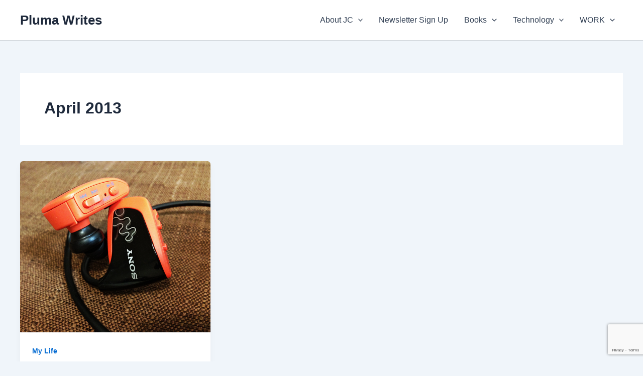

--- FILE ---
content_type: text/html; charset=utf-8
request_url: https://www.google.com/recaptcha/api2/anchor?ar=1&k=6LeEH04oAAAAAArGEG7K2ujKAhdz-Hx-fBvceqGj&co=aHR0cHM6Ly9wbHVtYXdyaXRlcy5jb206NDQz&hl=en&v=N67nZn4AqZkNcbeMu4prBgzg&size=invisible&anchor-ms=20000&execute-ms=30000&cb=td1sbqf6oic
body_size: 48682
content:
<!DOCTYPE HTML><html dir="ltr" lang="en"><head><meta http-equiv="Content-Type" content="text/html; charset=UTF-8">
<meta http-equiv="X-UA-Compatible" content="IE=edge">
<title>reCAPTCHA</title>
<style type="text/css">
/* cyrillic-ext */
@font-face {
  font-family: 'Roboto';
  font-style: normal;
  font-weight: 400;
  font-stretch: 100%;
  src: url(//fonts.gstatic.com/s/roboto/v48/KFO7CnqEu92Fr1ME7kSn66aGLdTylUAMa3GUBHMdazTgWw.woff2) format('woff2');
  unicode-range: U+0460-052F, U+1C80-1C8A, U+20B4, U+2DE0-2DFF, U+A640-A69F, U+FE2E-FE2F;
}
/* cyrillic */
@font-face {
  font-family: 'Roboto';
  font-style: normal;
  font-weight: 400;
  font-stretch: 100%;
  src: url(//fonts.gstatic.com/s/roboto/v48/KFO7CnqEu92Fr1ME7kSn66aGLdTylUAMa3iUBHMdazTgWw.woff2) format('woff2');
  unicode-range: U+0301, U+0400-045F, U+0490-0491, U+04B0-04B1, U+2116;
}
/* greek-ext */
@font-face {
  font-family: 'Roboto';
  font-style: normal;
  font-weight: 400;
  font-stretch: 100%;
  src: url(//fonts.gstatic.com/s/roboto/v48/KFO7CnqEu92Fr1ME7kSn66aGLdTylUAMa3CUBHMdazTgWw.woff2) format('woff2');
  unicode-range: U+1F00-1FFF;
}
/* greek */
@font-face {
  font-family: 'Roboto';
  font-style: normal;
  font-weight: 400;
  font-stretch: 100%;
  src: url(//fonts.gstatic.com/s/roboto/v48/KFO7CnqEu92Fr1ME7kSn66aGLdTylUAMa3-UBHMdazTgWw.woff2) format('woff2');
  unicode-range: U+0370-0377, U+037A-037F, U+0384-038A, U+038C, U+038E-03A1, U+03A3-03FF;
}
/* math */
@font-face {
  font-family: 'Roboto';
  font-style: normal;
  font-weight: 400;
  font-stretch: 100%;
  src: url(//fonts.gstatic.com/s/roboto/v48/KFO7CnqEu92Fr1ME7kSn66aGLdTylUAMawCUBHMdazTgWw.woff2) format('woff2');
  unicode-range: U+0302-0303, U+0305, U+0307-0308, U+0310, U+0312, U+0315, U+031A, U+0326-0327, U+032C, U+032F-0330, U+0332-0333, U+0338, U+033A, U+0346, U+034D, U+0391-03A1, U+03A3-03A9, U+03B1-03C9, U+03D1, U+03D5-03D6, U+03F0-03F1, U+03F4-03F5, U+2016-2017, U+2034-2038, U+203C, U+2040, U+2043, U+2047, U+2050, U+2057, U+205F, U+2070-2071, U+2074-208E, U+2090-209C, U+20D0-20DC, U+20E1, U+20E5-20EF, U+2100-2112, U+2114-2115, U+2117-2121, U+2123-214F, U+2190, U+2192, U+2194-21AE, U+21B0-21E5, U+21F1-21F2, U+21F4-2211, U+2213-2214, U+2216-22FF, U+2308-230B, U+2310, U+2319, U+231C-2321, U+2336-237A, U+237C, U+2395, U+239B-23B7, U+23D0, U+23DC-23E1, U+2474-2475, U+25AF, U+25B3, U+25B7, U+25BD, U+25C1, U+25CA, U+25CC, U+25FB, U+266D-266F, U+27C0-27FF, U+2900-2AFF, U+2B0E-2B11, U+2B30-2B4C, U+2BFE, U+3030, U+FF5B, U+FF5D, U+1D400-1D7FF, U+1EE00-1EEFF;
}
/* symbols */
@font-face {
  font-family: 'Roboto';
  font-style: normal;
  font-weight: 400;
  font-stretch: 100%;
  src: url(//fonts.gstatic.com/s/roboto/v48/KFO7CnqEu92Fr1ME7kSn66aGLdTylUAMaxKUBHMdazTgWw.woff2) format('woff2');
  unicode-range: U+0001-000C, U+000E-001F, U+007F-009F, U+20DD-20E0, U+20E2-20E4, U+2150-218F, U+2190, U+2192, U+2194-2199, U+21AF, U+21E6-21F0, U+21F3, U+2218-2219, U+2299, U+22C4-22C6, U+2300-243F, U+2440-244A, U+2460-24FF, U+25A0-27BF, U+2800-28FF, U+2921-2922, U+2981, U+29BF, U+29EB, U+2B00-2BFF, U+4DC0-4DFF, U+FFF9-FFFB, U+10140-1018E, U+10190-1019C, U+101A0, U+101D0-101FD, U+102E0-102FB, U+10E60-10E7E, U+1D2C0-1D2D3, U+1D2E0-1D37F, U+1F000-1F0FF, U+1F100-1F1AD, U+1F1E6-1F1FF, U+1F30D-1F30F, U+1F315, U+1F31C, U+1F31E, U+1F320-1F32C, U+1F336, U+1F378, U+1F37D, U+1F382, U+1F393-1F39F, U+1F3A7-1F3A8, U+1F3AC-1F3AF, U+1F3C2, U+1F3C4-1F3C6, U+1F3CA-1F3CE, U+1F3D4-1F3E0, U+1F3ED, U+1F3F1-1F3F3, U+1F3F5-1F3F7, U+1F408, U+1F415, U+1F41F, U+1F426, U+1F43F, U+1F441-1F442, U+1F444, U+1F446-1F449, U+1F44C-1F44E, U+1F453, U+1F46A, U+1F47D, U+1F4A3, U+1F4B0, U+1F4B3, U+1F4B9, U+1F4BB, U+1F4BF, U+1F4C8-1F4CB, U+1F4D6, U+1F4DA, U+1F4DF, U+1F4E3-1F4E6, U+1F4EA-1F4ED, U+1F4F7, U+1F4F9-1F4FB, U+1F4FD-1F4FE, U+1F503, U+1F507-1F50B, U+1F50D, U+1F512-1F513, U+1F53E-1F54A, U+1F54F-1F5FA, U+1F610, U+1F650-1F67F, U+1F687, U+1F68D, U+1F691, U+1F694, U+1F698, U+1F6AD, U+1F6B2, U+1F6B9-1F6BA, U+1F6BC, U+1F6C6-1F6CF, U+1F6D3-1F6D7, U+1F6E0-1F6EA, U+1F6F0-1F6F3, U+1F6F7-1F6FC, U+1F700-1F7FF, U+1F800-1F80B, U+1F810-1F847, U+1F850-1F859, U+1F860-1F887, U+1F890-1F8AD, U+1F8B0-1F8BB, U+1F8C0-1F8C1, U+1F900-1F90B, U+1F93B, U+1F946, U+1F984, U+1F996, U+1F9E9, U+1FA00-1FA6F, U+1FA70-1FA7C, U+1FA80-1FA89, U+1FA8F-1FAC6, U+1FACE-1FADC, U+1FADF-1FAE9, U+1FAF0-1FAF8, U+1FB00-1FBFF;
}
/* vietnamese */
@font-face {
  font-family: 'Roboto';
  font-style: normal;
  font-weight: 400;
  font-stretch: 100%;
  src: url(//fonts.gstatic.com/s/roboto/v48/KFO7CnqEu92Fr1ME7kSn66aGLdTylUAMa3OUBHMdazTgWw.woff2) format('woff2');
  unicode-range: U+0102-0103, U+0110-0111, U+0128-0129, U+0168-0169, U+01A0-01A1, U+01AF-01B0, U+0300-0301, U+0303-0304, U+0308-0309, U+0323, U+0329, U+1EA0-1EF9, U+20AB;
}
/* latin-ext */
@font-face {
  font-family: 'Roboto';
  font-style: normal;
  font-weight: 400;
  font-stretch: 100%;
  src: url(//fonts.gstatic.com/s/roboto/v48/KFO7CnqEu92Fr1ME7kSn66aGLdTylUAMa3KUBHMdazTgWw.woff2) format('woff2');
  unicode-range: U+0100-02BA, U+02BD-02C5, U+02C7-02CC, U+02CE-02D7, U+02DD-02FF, U+0304, U+0308, U+0329, U+1D00-1DBF, U+1E00-1E9F, U+1EF2-1EFF, U+2020, U+20A0-20AB, U+20AD-20C0, U+2113, U+2C60-2C7F, U+A720-A7FF;
}
/* latin */
@font-face {
  font-family: 'Roboto';
  font-style: normal;
  font-weight: 400;
  font-stretch: 100%;
  src: url(//fonts.gstatic.com/s/roboto/v48/KFO7CnqEu92Fr1ME7kSn66aGLdTylUAMa3yUBHMdazQ.woff2) format('woff2');
  unicode-range: U+0000-00FF, U+0131, U+0152-0153, U+02BB-02BC, U+02C6, U+02DA, U+02DC, U+0304, U+0308, U+0329, U+2000-206F, U+20AC, U+2122, U+2191, U+2193, U+2212, U+2215, U+FEFF, U+FFFD;
}
/* cyrillic-ext */
@font-face {
  font-family: 'Roboto';
  font-style: normal;
  font-weight: 500;
  font-stretch: 100%;
  src: url(//fonts.gstatic.com/s/roboto/v48/KFO7CnqEu92Fr1ME7kSn66aGLdTylUAMa3GUBHMdazTgWw.woff2) format('woff2');
  unicode-range: U+0460-052F, U+1C80-1C8A, U+20B4, U+2DE0-2DFF, U+A640-A69F, U+FE2E-FE2F;
}
/* cyrillic */
@font-face {
  font-family: 'Roboto';
  font-style: normal;
  font-weight: 500;
  font-stretch: 100%;
  src: url(//fonts.gstatic.com/s/roboto/v48/KFO7CnqEu92Fr1ME7kSn66aGLdTylUAMa3iUBHMdazTgWw.woff2) format('woff2');
  unicode-range: U+0301, U+0400-045F, U+0490-0491, U+04B0-04B1, U+2116;
}
/* greek-ext */
@font-face {
  font-family: 'Roboto';
  font-style: normal;
  font-weight: 500;
  font-stretch: 100%;
  src: url(//fonts.gstatic.com/s/roboto/v48/KFO7CnqEu92Fr1ME7kSn66aGLdTylUAMa3CUBHMdazTgWw.woff2) format('woff2');
  unicode-range: U+1F00-1FFF;
}
/* greek */
@font-face {
  font-family: 'Roboto';
  font-style: normal;
  font-weight: 500;
  font-stretch: 100%;
  src: url(//fonts.gstatic.com/s/roboto/v48/KFO7CnqEu92Fr1ME7kSn66aGLdTylUAMa3-UBHMdazTgWw.woff2) format('woff2');
  unicode-range: U+0370-0377, U+037A-037F, U+0384-038A, U+038C, U+038E-03A1, U+03A3-03FF;
}
/* math */
@font-face {
  font-family: 'Roboto';
  font-style: normal;
  font-weight: 500;
  font-stretch: 100%;
  src: url(//fonts.gstatic.com/s/roboto/v48/KFO7CnqEu92Fr1ME7kSn66aGLdTylUAMawCUBHMdazTgWw.woff2) format('woff2');
  unicode-range: U+0302-0303, U+0305, U+0307-0308, U+0310, U+0312, U+0315, U+031A, U+0326-0327, U+032C, U+032F-0330, U+0332-0333, U+0338, U+033A, U+0346, U+034D, U+0391-03A1, U+03A3-03A9, U+03B1-03C9, U+03D1, U+03D5-03D6, U+03F0-03F1, U+03F4-03F5, U+2016-2017, U+2034-2038, U+203C, U+2040, U+2043, U+2047, U+2050, U+2057, U+205F, U+2070-2071, U+2074-208E, U+2090-209C, U+20D0-20DC, U+20E1, U+20E5-20EF, U+2100-2112, U+2114-2115, U+2117-2121, U+2123-214F, U+2190, U+2192, U+2194-21AE, U+21B0-21E5, U+21F1-21F2, U+21F4-2211, U+2213-2214, U+2216-22FF, U+2308-230B, U+2310, U+2319, U+231C-2321, U+2336-237A, U+237C, U+2395, U+239B-23B7, U+23D0, U+23DC-23E1, U+2474-2475, U+25AF, U+25B3, U+25B7, U+25BD, U+25C1, U+25CA, U+25CC, U+25FB, U+266D-266F, U+27C0-27FF, U+2900-2AFF, U+2B0E-2B11, U+2B30-2B4C, U+2BFE, U+3030, U+FF5B, U+FF5D, U+1D400-1D7FF, U+1EE00-1EEFF;
}
/* symbols */
@font-face {
  font-family: 'Roboto';
  font-style: normal;
  font-weight: 500;
  font-stretch: 100%;
  src: url(//fonts.gstatic.com/s/roboto/v48/KFO7CnqEu92Fr1ME7kSn66aGLdTylUAMaxKUBHMdazTgWw.woff2) format('woff2');
  unicode-range: U+0001-000C, U+000E-001F, U+007F-009F, U+20DD-20E0, U+20E2-20E4, U+2150-218F, U+2190, U+2192, U+2194-2199, U+21AF, U+21E6-21F0, U+21F3, U+2218-2219, U+2299, U+22C4-22C6, U+2300-243F, U+2440-244A, U+2460-24FF, U+25A0-27BF, U+2800-28FF, U+2921-2922, U+2981, U+29BF, U+29EB, U+2B00-2BFF, U+4DC0-4DFF, U+FFF9-FFFB, U+10140-1018E, U+10190-1019C, U+101A0, U+101D0-101FD, U+102E0-102FB, U+10E60-10E7E, U+1D2C0-1D2D3, U+1D2E0-1D37F, U+1F000-1F0FF, U+1F100-1F1AD, U+1F1E6-1F1FF, U+1F30D-1F30F, U+1F315, U+1F31C, U+1F31E, U+1F320-1F32C, U+1F336, U+1F378, U+1F37D, U+1F382, U+1F393-1F39F, U+1F3A7-1F3A8, U+1F3AC-1F3AF, U+1F3C2, U+1F3C4-1F3C6, U+1F3CA-1F3CE, U+1F3D4-1F3E0, U+1F3ED, U+1F3F1-1F3F3, U+1F3F5-1F3F7, U+1F408, U+1F415, U+1F41F, U+1F426, U+1F43F, U+1F441-1F442, U+1F444, U+1F446-1F449, U+1F44C-1F44E, U+1F453, U+1F46A, U+1F47D, U+1F4A3, U+1F4B0, U+1F4B3, U+1F4B9, U+1F4BB, U+1F4BF, U+1F4C8-1F4CB, U+1F4D6, U+1F4DA, U+1F4DF, U+1F4E3-1F4E6, U+1F4EA-1F4ED, U+1F4F7, U+1F4F9-1F4FB, U+1F4FD-1F4FE, U+1F503, U+1F507-1F50B, U+1F50D, U+1F512-1F513, U+1F53E-1F54A, U+1F54F-1F5FA, U+1F610, U+1F650-1F67F, U+1F687, U+1F68D, U+1F691, U+1F694, U+1F698, U+1F6AD, U+1F6B2, U+1F6B9-1F6BA, U+1F6BC, U+1F6C6-1F6CF, U+1F6D3-1F6D7, U+1F6E0-1F6EA, U+1F6F0-1F6F3, U+1F6F7-1F6FC, U+1F700-1F7FF, U+1F800-1F80B, U+1F810-1F847, U+1F850-1F859, U+1F860-1F887, U+1F890-1F8AD, U+1F8B0-1F8BB, U+1F8C0-1F8C1, U+1F900-1F90B, U+1F93B, U+1F946, U+1F984, U+1F996, U+1F9E9, U+1FA00-1FA6F, U+1FA70-1FA7C, U+1FA80-1FA89, U+1FA8F-1FAC6, U+1FACE-1FADC, U+1FADF-1FAE9, U+1FAF0-1FAF8, U+1FB00-1FBFF;
}
/* vietnamese */
@font-face {
  font-family: 'Roboto';
  font-style: normal;
  font-weight: 500;
  font-stretch: 100%;
  src: url(//fonts.gstatic.com/s/roboto/v48/KFO7CnqEu92Fr1ME7kSn66aGLdTylUAMa3OUBHMdazTgWw.woff2) format('woff2');
  unicode-range: U+0102-0103, U+0110-0111, U+0128-0129, U+0168-0169, U+01A0-01A1, U+01AF-01B0, U+0300-0301, U+0303-0304, U+0308-0309, U+0323, U+0329, U+1EA0-1EF9, U+20AB;
}
/* latin-ext */
@font-face {
  font-family: 'Roboto';
  font-style: normal;
  font-weight: 500;
  font-stretch: 100%;
  src: url(//fonts.gstatic.com/s/roboto/v48/KFO7CnqEu92Fr1ME7kSn66aGLdTylUAMa3KUBHMdazTgWw.woff2) format('woff2');
  unicode-range: U+0100-02BA, U+02BD-02C5, U+02C7-02CC, U+02CE-02D7, U+02DD-02FF, U+0304, U+0308, U+0329, U+1D00-1DBF, U+1E00-1E9F, U+1EF2-1EFF, U+2020, U+20A0-20AB, U+20AD-20C0, U+2113, U+2C60-2C7F, U+A720-A7FF;
}
/* latin */
@font-face {
  font-family: 'Roboto';
  font-style: normal;
  font-weight: 500;
  font-stretch: 100%;
  src: url(//fonts.gstatic.com/s/roboto/v48/KFO7CnqEu92Fr1ME7kSn66aGLdTylUAMa3yUBHMdazQ.woff2) format('woff2');
  unicode-range: U+0000-00FF, U+0131, U+0152-0153, U+02BB-02BC, U+02C6, U+02DA, U+02DC, U+0304, U+0308, U+0329, U+2000-206F, U+20AC, U+2122, U+2191, U+2193, U+2212, U+2215, U+FEFF, U+FFFD;
}
/* cyrillic-ext */
@font-face {
  font-family: 'Roboto';
  font-style: normal;
  font-weight: 900;
  font-stretch: 100%;
  src: url(//fonts.gstatic.com/s/roboto/v48/KFO7CnqEu92Fr1ME7kSn66aGLdTylUAMa3GUBHMdazTgWw.woff2) format('woff2');
  unicode-range: U+0460-052F, U+1C80-1C8A, U+20B4, U+2DE0-2DFF, U+A640-A69F, U+FE2E-FE2F;
}
/* cyrillic */
@font-face {
  font-family: 'Roboto';
  font-style: normal;
  font-weight: 900;
  font-stretch: 100%;
  src: url(//fonts.gstatic.com/s/roboto/v48/KFO7CnqEu92Fr1ME7kSn66aGLdTylUAMa3iUBHMdazTgWw.woff2) format('woff2');
  unicode-range: U+0301, U+0400-045F, U+0490-0491, U+04B0-04B1, U+2116;
}
/* greek-ext */
@font-face {
  font-family: 'Roboto';
  font-style: normal;
  font-weight: 900;
  font-stretch: 100%;
  src: url(//fonts.gstatic.com/s/roboto/v48/KFO7CnqEu92Fr1ME7kSn66aGLdTylUAMa3CUBHMdazTgWw.woff2) format('woff2');
  unicode-range: U+1F00-1FFF;
}
/* greek */
@font-face {
  font-family: 'Roboto';
  font-style: normal;
  font-weight: 900;
  font-stretch: 100%;
  src: url(//fonts.gstatic.com/s/roboto/v48/KFO7CnqEu92Fr1ME7kSn66aGLdTylUAMa3-UBHMdazTgWw.woff2) format('woff2');
  unicode-range: U+0370-0377, U+037A-037F, U+0384-038A, U+038C, U+038E-03A1, U+03A3-03FF;
}
/* math */
@font-face {
  font-family: 'Roboto';
  font-style: normal;
  font-weight: 900;
  font-stretch: 100%;
  src: url(//fonts.gstatic.com/s/roboto/v48/KFO7CnqEu92Fr1ME7kSn66aGLdTylUAMawCUBHMdazTgWw.woff2) format('woff2');
  unicode-range: U+0302-0303, U+0305, U+0307-0308, U+0310, U+0312, U+0315, U+031A, U+0326-0327, U+032C, U+032F-0330, U+0332-0333, U+0338, U+033A, U+0346, U+034D, U+0391-03A1, U+03A3-03A9, U+03B1-03C9, U+03D1, U+03D5-03D6, U+03F0-03F1, U+03F4-03F5, U+2016-2017, U+2034-2038, U+203C, U+2040, U+2043, U+2047, U+2050, U+2057, U+205F, U+2070-2071, U+2074-208E, U+2090-209C, U+20D0-20DC, U+20E1, U+20E5-20EF, U+2100-2112, U+2114-2115, U+2117-2121, U+2123-214F, U+2190, U+2192, U+2194-21AE, U+21B0-21E5, U+21F1-21F2, U+21F4-2211, U+2213-2214, U+2216-22FF, U+2308-230B, U+2310, U+2319, U+231C-2321, U+2336-237A, U+237C, U+2395, U+239B-23B7, U+23D0, U+23DC-23E1, U+2474-2475, U+25AF, U+25B3, U+25B7, U+25BD, U+25C1, U+25CA, U+25CC, U+25FB, U+266D-266F, U+27C0-27FF, U+2900-2AFF, U+2B0E-2B11, U+2B30-2B4C, U+2BFE, U+3030, U+FF5B, U+FF5D, U+1D400-1D7FF, U+1EE00-1EEFF;
}
/* symbols */
@font-face {
  font-family: 'Roboto';
  font-style: normal;
  font-weight: 900;
  font-stretch: 100%;
  src: url(//fonts.gstatic.com/s/roboto/v48/KFO7CnqEu92Fr1ME7kSn66aGLdTylUAMaxKUBHMdazTgWw.woff2) format('woff2');
  unicode-range: U+0001-000C, U+000E-001F, U+007F-009F, U+20DD-20E0, U+20E2-20E4, U+2150-218F, U+2190, U+2192, U+2194-2199, U+21AF, U+21E6-21F0, U+21F3, U+2218-2219, U+2299, U+22C4-22C6, U+2300-243F, U+2440-244A, U+2460-24FF, U+25A0-27BF, U+2800-28FF, U+2921-2922, U+2981, U+29BF, U+29EB, U+2B00-2BFF, U+4DC0-4DFF, U+FFF9-FFFB, U+10140-1018E, U+10190-1019C, U+101A0, U+101D0-101FD, U+102E0-102FB, U+10E60-10E7E, U+1D2C0-1D2D3, U+1D2E0-1D37F, U+1F000-1F0FF, U+1F100-1F1AD, U+1F1E6-1F1FF, U+1F30D-1F30F, U+1F315, U+1F31C, U+1F31E, U+1F320-1F32C, U+1F336, U+1F378, U+1F37D, U+1F382, U+1F393-1F39F, U+1F3A7-1F3A8, U+1F3AC-1F3AF, U+1F3C2, U+1F3C4-1F3C6, U+1F3CA-1F3CE, U+1F3D4-1F3E0, U+1F3ED, U+1F3F1-1F3F3, U+1F3F5-1F3F7, U+1F408, U+1F415, U+1F41F, U+1F426, U+1F43F, U+1F441-1F442, U+1F444, U+1F446-1F449, U+1F44C-1F44E, U+1F453, U+1F46A, U+1F47D, U+1F4A3, U+1F4B0, U+1F4B3, U+1F4B9, U+1F4BB, U+1F4BF, U+1F4C8-1F4CB, U+1F4D6, U+1F4DA, U+1F4DF, U+1F4E3-1F4E6, U+1F4EA-1F4ED, U+1F4F7, U+1F4F9-1F4FB, U+1F4FD-1F4FE, U+1F503, U+1F507-1F50B, U+1F50D, U+1F512-1F513, U+1F53E-1F54A, U+1F54F-1F5FA, U+1F610, U+1F650-1F67F, U+1F687, U+1F68D, U+1F691, U+1F694, U+1F698, U+1F6AD, U+1F6B2, U+1F6B9-1F6BA, U+1F6BC, U+1F6C6-1F6CF, U+1F6D3-1F6D7, U+1F6E0-1F6EA, U+1F6F0-1F6F3, U+1F6F7-1F6FC, U+1F700-1F7FF, U+1F800-1F80B, U+1F810-1F847, U+1F850-1F859, U+1F860-1F887, U+1F890-1F8AD, U+1F8B0-1F8BB, U+1F8C0-1F8C1, U+1F900-1F90B, U+1F93B, U+1F946, U+1F984, U+1F996, U+1F9E9, U+1FA00-1FA6F, U+1FA70-1FA7C, U+1FA80-1FA89, U+1FA8F-1FAC6, U+1FACE-1FADC, U+1FADF-1FAE9, U+1FAF0-1FAF8, U+1FB00-1FBFF;
}
/* vietnamese */
@font-face {
  font-family: 'Roboto';
  font-style: normal;
  font-weight: 900;
  font-stretch: 100%;
  src: url(//fonts.gstatic.com/s/roboto/v48/KFO7CnqEu92Fr1ME7kSn66aGLdTylUAMa3OUBHMdazTgWw.woff2) format('woff2');
  unicode-range: U+0102-0103, U+0110-0111, U+0128-0129, U+0168-0169, U+01A0-01A1, U+01AF-01B0, U+0300-0301, U+0303-0304, U+0308-0309, U+0323, U+0329, U+1EA0-1EF9, U+20AB;
}
/* latin-ext */
@font-face {
  font-family: 'Roboto';
  font-style: normal;
  font-weight: 900;
  font-stretch: 100%;
  src: url(//fonts.gstatic.com/s/roboto/v48/KFO7CnqEu92Fr1ME7kSn66aGLdTylUAMa3KUBHMdazTgWw.woff2) format('woff2');
  unicode-range: U+0100-02BA, U+02BD-02C5, U+02C7-02CC, U+02CE-02D7, U+02DD-02FF, U+0304, U+0308, U+0329, U+1D00-1DBF, U+1E00-1E9F, U+1EF2-1EFF, U+2020, U+20A0-20AB, U+20AD-20C0, U+2113, U+2C60-2C7F, U+A720-A7FF;
}
/* latin */
@font-face {
  font-family: 'Roboto';
  font-style: normal;
  font-weight: 900;
  font-stretch: 100%;
  src: url(//fonts.gstatic.com/s/roboto/v48/KFO7CnqEu92Fr1ME7kSn66aGLdTylUAMa3yUBHMdazQ.woff2) format('woff2');
  unicode-range: U+0000-00FF, U+0131, U+0152-0153, U+02BB-02BC, U+02C6, U+02DA, U+02DC, U+0304, U+0308, U+0329, U+2000-206F, U+20AC, U+2122, U+2191, U+2193, U+2212, U+2215, U+FEFF, U+FFFD;
}

</style>
<link rel="stylesheet" type="text/css" href="https://www.gstatic.com/recaptcha/releases/N67nZn4AqZkNcbeMu4prBgzg/styles__ltr.css">
<script nonce="-kTi-dD3crt_lO-gjMAS0Q" type="text/javascript">window['__recaptcha_api'] = 'https://www.google.com/recaptcha/api2/';</script>
<script type="text/javascript" src="https://www.gstatic.com/recaptcha/releases/N67nZn4AqZkNcbeMu4prBgzg/recaptcha__en.js" nonce="-kTi-dD3crt_lO-gjMAS0Q">
      
    </script></head>
<body><div id="rc-anchor-alert" class="rc-anchor-alert"></div>
<input type="hidden" id="recaptcha-token" value="[base64]">
<script type="text/javascript" nonce="-kTi-dD3crt_lO-gjMAS0Q">
      recaptcha.anchor.Main.init("[\x22ainput\x22,[\x22bgdata\x22,\x22\x22,\[base64]/[base64]/[base64]/MjU1OlQ/NToyKSlyZXR1cm4gZmFsc2U7cmV0dXJuISgoYSg0MyxXLChZPWUoKFcuQkI9ZCxUKT83MDo0MyxXKSxXLk4pKSxXKS5sLnB1c2goW0RhLFksVD9kKzE6ZCxXLlgsVy5qXSksVy5MPW5sLDApfSxubD1GLnJlcXVlc3RJZGxlQ2FsbGJhY2s/[base64]/[base64]/[base64]/[base64]/WVtTKytdPVc6KFc8MjA0OD9ZW1MrK109Vz4+NnwxOTI6KChXJjY0NTEyKT09NTUyOTYmJmQrMTxULmxlbmd0aCYmKFQuY2hhckNvZGVBdChkKzEpJjY0NTEyKT09NTYzMjA/[base64]/[base64]/[base64]/[base64]/bmV3IGdbWl0oTFswXSk6RD09Mj9uZXcgZ1taXShMWzBdLExbMV0pOkQ9PTM/bmV3IGdbWl0oTFswXSxMWzFdLExbMl0pOkQ9PTQ/[base64]/[base64]\x22,\[base64]\\u003d\\u003d\x22,\x22w6nChsKAI07DpRJrRxPCpADDvcK5wrXCug3CsMKfw6fCgX/[base64]/[base64]/w40nw61xw5zCnHY5wpl7woPDgxvCvMOCA0TCtQ09w7DCgMORw7h/[base64]/wrDDqMOyAXBvwqzDqXrChyXDp3vDvFFkwpMGw5UXw60hLB52FUFSPsO+DMONwpkGw7rCl0xjJQE/[base64]/Cr8KtwpcSw4dFAsKRPXfCm8KRw5cpwpjCvDTCsW4Kw7vDqmJpU8KWw4nCgkJgwrIXEMKDw7EMIndVVDNoXsKWWy4uTMO/wrQbTlByw4lEwpbCusK7WsOCw7jDn0jDs8KzKsKPwpcJYMOQw4huwpYMecOFacO8cknCuETDv3fCvcOMbsO4wrdYfcOuw4k/EsKlJsOldRLDpsKTKhbCuQPDl8KBXSrCkAprwqgsw5XCjMOeHCrDs8Kuw65Sw5rCmVjDkDbCm8KUNFMyd8KpY8KjwpvDkMK5asOcXA5FKQk1wq7Cj0LCjcOVwofDqsOMacKZVTLCrTJRwofClsOfwoLDgcK2RxzCpntswrjCpMK/w4wrXC/ClHEyw5Zrw6bDggh5Z8O6cRPDqsKywqt8aQlda8KXwokmw5DCk8Oew6M5wp/DgQ8Nw69mGMOoX8Ouwr9Mw7DDgcKswpXClHJgeFDCu2opbcKRw5/DmjgBOcOjOcO2woHCvXxUFz3DksKnI3rCjzIBAMOAw5fDq8KCa0LDgTvDgsKREcOoHT/Dt8OgLsOLwrbDvQEMwpbCjcOCIMKsXcOTwqzCnHNNSTfDigfCoxN6wrglw4fCocO3H8KxScOBwrFOBTN9woHCsMO5w7DCrsOpw7IXCCwbCMO1C8KxwrthVFBNwolZwqDDmsOYw7VtwpXDjgk9wovCnUJIw5HDn8OxWmHDq8O9w4FUw6fCoW/CiHbDm8OGw7xrwpbDkVvDscO3wosCb8OFCHrDpMK3woJMA8KPZcK/[base64]/DnsOULGPDoMKawo9Pw5w2URd8WA3DssOdKMOwXE9oOMOkw4tHwrTDuATDvHUWwrjCg8O8IsOkAH7Dow98w6dNwprDusKjakTCuUtxIsOPwo7Dn8O/e8Ocw4LCin3Dtxo9QcKqRgVLccK7X8Kaw40gw78jwrnCnMKPw4HCtl0aw7nCtm9KccOgwokYA8KOLmgVbMOwwobDl8OWw5vCkWzCvsKbwqPDgXLDjn/DlwXDsMKaLG/DpRrCrCPDmzVawpl6wqVpwrjDux0XworCrlNpw5nDgwvCk0PCkjLDqsK8w6kRw57DgMKiOCvDsVrDsRdgDFDDm8Ozwp3ClsOFM8Kow5wSwp7DjR4ow4TCungBX8KJw5jCjcKdPsKYwpAawoTDisOtZMKQwqrDphPCqsOVGV5gChdRw7vCqV/CrsKRwqVOw6/CocKNwp3ChcKaw6UrHCAewo4iw6NpCi5bW8KwD0vCnQt5WMOBw7YHw7AIwp7CuSbDqsKeCF7DhcOSwptnw6QyMcO4wr7Dol1yFMK3wqNFbGHCgiNew7rDkxrDpcKuAcKlKsKKPMO4w7Miwq/CkMOCBsKNwqvCnMOJcHsXwpQEwrvDmsODYcOxwr9rwrnDu8KLwqcAXUbCjsKkfsO8GMOSbX9Bw5UlbzcVwqXDhcK5wow+RsKAIMOpLMKNwpzDg23CiRBWw7DDn8OWw5nDnzXCoFpew5MsGzvCsD1bG8OYwolSwrjDvMOUUS4kFcO0DcOwwrbDocK5w6/CjcKtJwbDsMOhQcKHw4bDmz7ChcKXIWRVwq0Swp/Co8KMw6wwScKcNlXDlsKRwo7CskfDrMOIbcOTwohxMxUAJCxVDRh3wrvDmMKyeEhCw7/[base64]/CsBUJS8O3bT0zaw8pw4IoKXZSQMOow6tTPFBGckzDl8KBw4DCnMKAw4tMcxoCwq/ClTjCthbDgsOLwo4SOsOQRnx9w7l+McOQwrU8RcOzwo8jwrPDoXHCg8ObHcOXTsKXBcK8IcK5QMOgwpg0HxDDo23DthoqwrBow4gXJEsmPMOfOMORO8OlWsOBNcOowofCnVvCucKbwr88fsO9KMK3wo4/DMK7ecO0wqnDqydLwroOdmTDhMKWI8KKMMOrwp0Ew6bDrcO4YjpuVsOFHcONfcOTNQpKbcKAwrPChQ/DjMOPwrV7CMKCOFAUXMOIwo7Ch8OvTMO/[base64]/[base64]/DsQXCoMKdTsKFw4AuwrjDtTY+SkLChMKbR3ZxQsOVPH8RGDLDjFrCtsOxw4TDulczDDoRGSXCjcKHZsKGZyoZwroiAMOJw79CMMOEIMKzwqh8IyRiwpbDscKfYTXDhsOFw5syw6nCpMKQwrnDnW7DgMODwpRaPMKiTHHCo8OEw6LCkC9/[base64]/DiSlwwqQ5cwE6L8KwSHl1MGvCmh5dZ2pIECRiQWoDPw7DrhcKRMOww6p/w4LCgsObH8ORw5Ebw4Fcf2fCnsOFw4VNIRXCoh5rwobDicKjK8OLwpRZIcKlwrrDmsOkw57DpR7CmcObw51Db0zDicKNbMOHNsOmQVZCKkcRBWvChMOCw5jCtirCt8K0wqFBBMOQwoEZSMK+C8OYIcO1flPDpi/[base64]/[base64]/CocKLVVcBw53CpGhVw6LCs1nDrcKYwqEWJ8KtwqtHWcOPKybDqD9swp1Awr8zwozCiBLDuMK2PXPDqx7DgUTDtjPCml0FwoVmRAnDvT/CvnpUdcORw5fDscOcCw/DvBdnwr7DocK6wrZ+GC/Dk8KUG8OTKsOSwq04FgDCjsOwTCDDgsO2NlV5X8OWw5zCig3DisKew5DClC/[base64]/Di8KuwoA9MVzCnhHCp8KrFBlda8KvMTHChXvCr0lQUBkVw7bCr8O3wp/DhCDDicOFwoB1BsOgw6zDiU7CisONMsK0w7tERcKFw67DoA3Dmj7CjsOqwpPCtxvDqMOtSMOnw7bCqmkdMMKPwrZfRsOpWBRKTcKxw7o3wplpw6LDiVgHwpjDgCpDQlEeAcKeKgMYKXrDvGVTUDJBOioWZzrDgDrDgA/CgwDDqsKwLDrDsR/DqH5Nw7DDtz8gwqEPw4PDiy/DhWtARGXCqkwOworDiE7Cq8OFMULDnW5gwpR7K1vCvMKTw61Pw7XCoA4yLhsWwosdd8OIE1fCssOqw5odc8KYBsKXw64GwpNWwo0dw43CvMKGDRzCrS7DoMOFdMK/[base64]/DgmPDu8OfwobDscO0w7LDuRXDrDERwr/CpUXDklkNw4nCl8KYW8OJw4HDs8KzwphNwq42w6fDiEEOw5QBw7oKS8OSwqfDt8OHa8OtwrLCskrCmsKdwovDm8KBXi3DsMOhw4sww4kZw6Imw59Aw6XDjkrCv8Kuw4fDh8K/w6LDl8ODwq9LwpTDkD/DuH8Cw5fDiXTCjMOuJl5GSCvDuV/[base64]/w4XDpcOIw5nCnF7DlFFtwrHDjcOPwpEgwrw+wq/CtcOhw6JlS8O7EMKydMOjw7jCuHhZXGIxwrTCuRd3w4HCgcOAw5s/K8Orw7oOw7/CqMKowrpWwrhzawRVCsOUw7BNwr84W3XDvcOdegY+w7RJUmPCvcO8w79JVcKqwrXDmUs4wo5Uw7fCjmDDsHx7w7/Dhh4ROUdyXl9gQsKtwo8Mwp0qXsO6wqoJwppIZhjCh8Klw5pkw6BRJcOOw67DnBEkwr/Dsl3DgThRPk8qw4wKWsKNJcK8w5chw6wwD8KRw5jCtH/CogrCrcO7w67ClsOmbC7Cki7DrQRRwqMIw6poGCwZwoLDi8KCCnFbOMOJw69qKl87wpxZPRzCqVR9AMOcwq8Bw6tcOcOOXcKffhc7w73CtyZ9USs5d8OUw5wwdsK8w73CvmcHwq/DksO+w5MJw6BwwpPDjsKYwpvCj8KDPH3Do8KYwqlLwqdXwoRUwoMMY8KfQcO8w6w0wpIEIAzDnXnDtsKwFcOlbTAuwo46WMOeajnCrBc3ZsO8esKwb8KXPMOww6DDlMKYw7DDlcO6f8OYe8OmwpDCoXAYwqXDlQbDp8KsVkDCg09ZNcO/VMOmwpbCpy0pecKlN8OXwrQVTcK6fEUpcCXCigYpwpPDh8Kiw5JOwq8zHEBBKDHDhU7DlcKdw4s7XnZ7wpbDpA/DjV9GZyk8asOZwr9hITBcDsOhw5PDosOSCMKuw79YQ3VDFsKuw4gnFsOiw4XDhsOQW8KyJj4jwpvDmGvClcOtZgXDscOPUj5yw73DmyHDi3/DgUUawpxrw5Akw6x6wrvCoFrCnS3DiVFMw7Unw6ARw47Dm8OIwqnCnMOwQWHDo8O2ZC0Bw6lywp9lwpBlw44LNy9tw47DkcKTw5XCncKAwoJodU1qwrNcenPCn8O4wq3Cj8OYwpgYwpU8UVQOKjh9eXINw45owrnDmsKfwq7CiAfDlMK4w4/DsFdCw5Jkw65ww7PCj3nDicKGw4/DocO2w5zChF4zQcKPC8KTw4NMJMK/w6TDs8KQCMK+YMOAwpfCh1s5w6lvw57DhMKnBsK+EnvCo8OLwpNDw5XDtsOhw4PDkGIdw5XDusOYw4JtwobCp1FMwqBtAMOrwobDvMKCNTbCo8OvwoNKbsOdQsO/wrXDq2nDiiYXwpPDsidhw79bEsKawr00K8KqLMOnG0lyw6pKT8OBeMOtMcKBYcK0JcKWO1MQwoZcw57DnsOkwpHCoMKfJ8KbZMO/bMKIw6vCnQUXIsOsGsKsGcKvwoA6w5PDtj3CpxJGwrtQYHfCh3IOWFrCgcKvw5YmwooCLcOPS8KhwpDCtsOXdh3CgMOjW8KsRi0/V8OrZQghH8OYwrlSw7nDnBfChC3DtwQwAGUyMcKtw4HDhsKSWXDDjMKHFMOAG8OfwqfDihUoXD1QworDnsOAwo5BwrXDoU7CtQDDpWEcw6rCl1vDgTzCq1gHwo82KXB4wojDrDLCv8OPwoLCuGrDqsOPC8KoNsOjw40kXTwcw4FFwrA4RzjCo2rCq3/CiSjDtAzCj8KobsOswoksw5TDukTDkcKawp1dworDvMO8KGNuLMKeKcKcwrMdwqg3w7YUOQ/DowzDkMOQcBLCu8OiTUFOw7dPUcK5w4gDw4t/dmQpw4fCnTLDlyDDs8O3N8OzI0rDsRlsB8KAw4/DsMODwrDChClGfg7DgUDClMOhw7fDoCfCsRXCosKpahjDjkfDvV7Dqz7DrgTDjMK6wrM+SsKweTfCllJuHhPCicKAwosuwrA3bsOuwrAlwofDosKEwpEcwqbDmcOaw4vCm2jDhEkzwp/[base64]/woRoT8OiXMKMwoHDnCDCnMOKFU/[base64]/CoSRiwqQ3MTrDiAzCocKNJUtFw5IFYMKFwqMaB8KGw6QPRHHClUjDiiZRwo/DssKow5Uqw7xzCR/Cr8OEw5/[base64]/wocqH1o9CRjCuGlXw7DDhQxlwqBvFRcwTsKEB8OOwpIwB8K/TjNgwr0rTcK2w4U7dMK2w7VHw6N3Iw7DuMK9w7R/MsKSw4xde8OOfWLClWTCpE3CphTDnzLCkTpWccO9cMOgw6wHOzY9H8K5wq7DrTgvbsKKw6VxCMOuHMOzwqsHwrsOwpEdw6HDgUrCgMOYTsKQPMOAFjzDvMKOw6dgXTLDsX07w6cXw4rDpCFCw4kDRBZYdUnDlDU/LcOQGcK2w7spRsOhwqXDg8Okw4AOIxPDuMKSw5HDoMKSWMKkNThgKHY7wqQBw5sww6R/[base64]/DgjLCqRUnw7rClGXCliLCpQsSwrnDn8Omw7odw51bdsKAaGrCqMKjP8OswpLDmhAfwp7CvcKQBSw6cMKrPSIxRMOcQ0nChMKSwp/DkE1MKTo9w4bCnMOtw4x1wpXDoljCqA5Dw4vCuS9kwoANCBUYdGPCr8KPw5DCo8Kaw6A/EA3Crj4UwrlICsKBT8KTw4/CixJXLyPClWLCqUc5w4luw7vDmDwlaU93aMKBw5hqwpN+wrQmwqfDnzbCkFbCpMK2wrvCqwl+NsOOwojClRR+ZMODw7zCs8OKw63DpzjCoGNsC8OjIcKmZsKAwoLDj8OYBD53wqXDkcOEV3khHcObIW/CgT0Owoh2X01kWMOZZk/Dr1PCk8KsKsObW0zCqH4pdcKcSsKPwpbCmgF2WMOUwpzDtsO5w7HDnCtfw7NyP8OKw7IGGmvDkzJKFU5Jw4dIwqhGZ8OyFgVDKcKad1DDkgkROcKFw7UZwqXCt8KcQ8KUw6jDs8Kywqw9PjTCpsKvwqHCp2/[base64]/[base64]/Diig6ccKWTsKoO8Kmw7nDti9Ow5VVTzrCjj4Bw6USIB/DnsOXwrrDmMODwrfDlTwew6/ChcOHW8OWwpVPwrcoHcOlw75JFsKRwp3DnwPCm8K1w4HCvAJpJsKdwoQTYgzCg8OOBELDqcKOO1dJLCzDj2LDr1J6w4dYccKLTMKcw7HCl8KOXFPCocOGwp7DnsKQw7JYw4RxWsK9wq/CnMK7w6bDllnCucKZBw17U2jDvcOjwqQCADoMwoXDtG5efMKDw4U6e8KscmnCvjrCpH3DkGETEizDg8K1wr5qH8KkEmHCh8KATnh6w5TCpcKdwqfDgDzCmHR8w6kQWcKFJMOSYTE/wqvCjTnCm8OrDnvCtWVjw7HCocKrwrBUecO6d0jDisK8eVHDrTRAYMOIHsKxwrTDicKlTMKIHcOxLV8pwo/CnMKHw4bDrsKTICXDuMKiw5FyB8K9w5PDgMKXw7dzPDDClcK7LAwGVgXCg8OSw5HChsK6X3czUsKQHsKQw4ASwoMeIE7Do8O3w6dWwpPCm2/[base64]/DnT/DqjcNIxY4T8KUwqknecKZw79nwqlxwr/CgkNrwpxzZBnDlcK0dcO4OizDh0tzOkDDl23CpsOkDMOndSlXbirDtMK4wr7DiRvDhBoxwrXDoBLDlsKxwrXDkMKHGcKBw5/DjsO4ERdrYsOuw4fDg1svwqjDjFrCtcKMF17DsHB0XWQqw6fCpFPCpsKVwrXDuEcswqQJw5ZbwqkZNmfDrA3DncK4w57DscKjasK/Q0BAQzHDmMKxAA/[base64]/DoMKrIjzCjMOoVsOJwqQGwobDmcOYwr3Cj8ODVHDCoALClcKQw54wwqrCicKfFRwLBHNrwrvCjU9dJQzCv15lwrvDiMK/w6gnWsKOw4dIwogAwpIVYHPChsKhwqAvVcORwowrHMOGwrxjwrfCqyFnIsOawqfCicKPwoBWwqnDhCDDu1E7JEoRZU3DmcKFw49nZR4SwrDDscOFwrHCoFrDmsOPQmBiwobDuiVyEcK+wpvCpsONdcOyL8O7wqrDgRVBRH/[base64]/PHvDhAoQPm1BRcKuwq3DvMK6w652MgTClMOzSCwVw6gfFwTCn3HCkMONQ8KEXcOJbMK2w63CiybDnH3ChsOTw4Jpw5deOsKRwqrCgh/[base64]/DmEFRw4ZYb1JhKRTCggM1acOYwp5bw4LCnsOdwqzCkl0bMcOOY8OhQVh7BcO0w4YtwqzCsRBbwrEuwq18wpjCkz5hJhtGFsKiwofDkxrCuMKCwqjCrgTCh13DvGcywr/[base64]/BMK7esOBSsOdw6LDhcOhw7vCv0I/w7cMM0FIfwwBQ8K8HMKla8KkBcO3RBldwppBwrTDsMKeGsOMZ8OVwrNVGMOEwoUfw4HDhMO+wrgJw5QTwo7DqyMTfy7DocO0ccKXwrvDnsKbbsKgRsOAck3DhcKewqjCrBNww5PDocK/HsKZw6Q4XcKpw4nCun4HO1cxwr0ebFrDnElMw6LCjMK8wrIEwqnDtsKfwr3CmMKdIm7CpU/Cug/DhcOgw5ROdMOedsKNwq5rEw/CgnPDknlrwpxLG2XCgsKowpjDnSgBPiZdw7dNwqdmwqNkPR3DhUXDu0Ffwqt7w4Iiw45/w5DDtXXDgMKMwrLDvcKpby09w4vDuQHDtcKJwpjCrjjCuFIRWXl+w7LDuxHCtSpHLsOuU8OIw7cSHsKUw4rDtMKdAMOdCHomLAo4EMOZSsKbwpcmEBzCr8Kvw78jMyUHw7YiSBfCiUDDkG0RwpbDmcKCPArCkDwBQMOpIcOzw5nDlk8TwoVTwpPChUI+FcO9wo/Cj8KIwrzDk8K6wpdRI8K1wqM1wrfDkht7V1s/M8KCwojDssKWwo3CmcODF1YAcXl4F8KRwrsaw7dIwoTCusOXwojCjXdmwoB4wpjDjsOfwpXCj8KAeRw+wpRJEhQiwqrDlBN5wpF8woLDhcKVwpBrO3sUYMOiwqtdwrYMVRF6fcOGw5I/[base64]/CklXDs3tzw6HDpmTCvy7DosOwUcKQw5HDoVgVPXzDhXAXXcONeMOTRlk0I2TDvVEudVbClD96w7ptwq7CusO6cMKuwrvChMOGw4rCjXt+ccK3Rm3Csj0+w5bCpsOmcWQcacK6wqUbw4QwDGvDqsK3VcKvb2zCvWTDnMKjw59vGVwpdnF2w5sawoQmwoLDj8Kvw4PCll/CnxxVVsKuw4UhDxzCmsK1wpAIO3NewrEPdsO9TQnCtCQ5w5HDry/[base64]/Cm8O5YcKtAHklwrrDocKOw5tjXsODwpRqD8OHw7VKDsKgw49qV8K/QWk5wrdiwpjClMOXwpHDh8K/ecOHw5rCi1VDw5PCsVjCgcKTU8KRJ8Oswqs7NcOjHMKOwrd2V8OTw7/DtsKHVkQuw5VID8OVwpV2w5J/woHCixPChW7Ci8K6wpPCp8OQwr7CqiDClsKXw4zDtcOLTMOmHUoeOUBLJFnDrHwNw6XCvVLCiMOHdiUNacKRcgfDp13CuVHDq8KfHMOWbj7DgsK/[base64]/[base64]/wrZTCMONXi/DmRbClcKtwqt2e13ClsOiwpQxYcOXw5DCtcKzTMOow5bCrwwXw4nDkksjf8OWw4jCssO8B8K5FMOJw6AGc8Kuw559XMO8wqXDhDXChMKlMH7CocK7fMOjMcODw5zDscOhVA7DncO/[base64]/CqlFSdMKNf8OvBsK0w7cCwqQ5wpHCgsOZw4bCpTUjb0fClMK1w68Gw7oWGAvDjjPDqsOPTiTDlMKCwrfChsKTw7DCqzIdW3Uzw4xXwr7DvMOnwpYFOsOrwqLDpQNbwq7ClHPDthbDj8KLw60qwqoJPXZ6woZjHMKdwrYwY1zDtQTCjlJUw7dewrFFHG/DqT7Dv8OOwpV6CcKBwpLDpMOpaiAiw4l7S0c9w5A0C8KMw79bwr1lwrExDsKHKcKewrVGSTJvJXDDvDRLcFrDssKFUMKxZMOMVMKaCVJJwp8VQHjDp0jCnsOLwojDpMO6wq9hDF3DnMOuCG3CiBN3OFZ0M8KEH8KPW8K/w5LCiiPDmMOZw5bDt0MdNxR/w47DisK/AsOfZ8K7w78ZwojCiMKKesKewqwmwo/DigcfHBR/w67Dg2kGPMOcw6MKwpnDosO+WzNGAsKhHjLCrmbDusOqBMKpGwLCu8O/w6DDlBXCnsKebz8Kw6p1TzfCvWY5wpYgOcKSwqZRDMO2RQDDijlswqt5w4/Dpz1ewrh8HsOWfGfCsCjCmVBce3xawrwywofCl00nwpxhw647fnTCpcKJQcOKwpHCjG4jZB0yFhnDp8Ozw5fDicKHw6FeScOXVEJcwrnDjQlCw6fDrsKAFy/CpcOuwo0QfV7Cqhtmw7Epwp3Cq3kwT8KrUUNwwqgMIcKtwpQrwqxrWsOYbMOWw65mDAjDv2DCtsKKC8KZOMKIFMK1w7PCisKPw4FiwoDDgx8UwqjDrk/CmXFRw400MsOFEHvDncOrw4XDs8KsVsOcCMOND1sKwrVtwqghUMOXw5/DqzbDuQxxGMKoDMKFwrnCuMOzwozChsOYwr3Cv8OafMO7Nxg3B8KPM0/Do8KUw68SSTccAFfDpcKxw5vDsz5GwrJhwrcKRjTCjcOrw47CpMONwqVNHMKCwqjDjFnDksKBPTovwrTDqGoHM8OVw4YPw70gdcK8YAoOTmJfw7RbwpXCigADw7/Cl8K/MjzDo8K8w53Co8OEw5vCucOowqkowr5Ow7LCvHNYwpjDilMGw57DusKhwrdow4XCpDYYwpnCtUnCm8KMwqgrw4YVWMOxXRBuwoHDpRDCoHXDt2nDvF7ChcOQBXFjwoQmw6jChgLCmcOWw5ATwpNuAMOQwpLDnMOHwrrCmTwOwoHDpsK+NxA0w57CkjoPN3kqw5TDjFc/[base64]/[base64]/CosOzCT93AwTCrS0Gw4zDqTphw7bCpRDCuHJQw4cBJkzCjcOXwrcgw6bDtlpbBMKjKsOSGsKfU1sGNMKJL8Okwo5NaRrCnn7DkcOYXHNpYhh5wo4FBMKzw7Zlw7DCiGdBw5/DtSPDuMOJw5DDoBrDtzLDqwZywprDm2onV8OUO37CgzLDqMKdw586DC53w4UKAMKVfMKLDF0LNh/Cv3jCg8OaP8OhL8ORSXLCjMKuXsOcah3ChgvCmcKfDMOcwqHDtzIKSEccwpfDjcKcw6TDg8Okw7/Cv8KSTystw6TDji7CksOFw6kNFFfDvsOsUhk4woXCuMKbw64cw5PClmo1w5UEwoh6SVDClx4gw4TCg8OTGsKlw4kcAw1rYBDDsMKETXbCg8OqAnhAwqPCoHJHwpbDtMOEDMKOw5fCmsO1UX9xA8OBwocYY8OmaV8cGcOMw47CjMObw63CnMKmLsK+woEoB8KlwqfClA/CtcOZY2nDjlE0wo1FwpDCjMOIwqN+QUXDtcO8Bg9TEVt6wpDDrkppwp/Cj8KBTsOdO012wp9DHMOiw67CrsOgw6zCgsO3fAcmLCAeeFc5w6XDr0F/I8OJwpITwq9ZFsK1SMKhCsKBw5DDsMKEGcKowoLCrcKDwrgbw5o9w60wYsKZezFPwrTDicKMwo7Cp8OdwonDnVjCpyHDoMKaw6JNw4/CgsK1dsKIwr4ia8O9w7LCng0YGcO/wpQWwqpcwqnDm8KBw7xFEcKLDcKhwo3CinjCsW3DrCcjXQB/KVTChcOPPMO8BzlrFnHClyZFEHsEw545YAnDjSsRODfCqSpXwplbwqxFFsOAScOVwovDhsOXScK4w609NBUTf8KJwoDDsMOiw7trw6IJw6nDg8KibcOlwoMia8KkwqkPw6/DuMOtw5JZMsKZK8O8JcK4w7tGw7hGw7xAwq7Cox0Vw6XCi8KYw7AfC8K6KC3Ci8KaTj3CpgHDlsK5wpHDojIpw7PCusODCMOefsOUwoAGG39lw5XDssO3woQ5TE3DgMKrwr3CgXofw5LDqsOxdFbDt8OFJxvCr8OKcGLDrnUVwprDry/Cg0ALwrxPasKNE29Bw4HCrMKJw4bDm8Kuw4vDjj1UOcKPwozCv8KBLltaw5fDqWN9w7fDs2N1w7TDkMOyC2TDvU/Ci8KqL0Euw6nCs8O3wqY2wpfCm8KKwoFww6jCoMK0Lkh8aANVMMO7w5/Dr10ew5EjOgXDgsOfZcOnEMOXUh9ow4TDtQVdw6/CiSvDncK1w4A3WsK8wrp1OsOlXMOOw4RUw5nDrsKpABHCrcKPw6rDj8Okwp3Cl8K/cjIzw78kU1XDsMKPwrrCp8Kzw5fCoMOuwpXCsXLDnkphw6jDuMOmMyBEbgzDkz81wrbCosKIwqPDmmnCvMOxw6BDw4jChMKDw7JJZMOuwojCvHjDthzDk0RWWzrCjjwbXyZ/wr9BN8OMZCUhXAbDlMKFw6N3w6cKwo3DsC7DsErDlMOlwpLCk8K/wqE5LsONCcOWN0okMMKww5TDqD9AEQnCjsKMbwLCscOWwpxzw57DrCrDkH3ClknCvW/Ct8OkFcKiY8OHPsOaJMKMSHwjwp9Uwr10GMKzK8OuJHgDwqLCpcKEwoXDnRV2w5cow7LCpsKewpgDZ8OSw4nClBvCkkzDnsKdw6dPV8KUwqovw57Dj8OewrHDugrCmhI/LcOSwrRKScKgPcKzRjlGXnNFw6LDgMKGaUsYe8OmwqQPw5l6w6EPPXRpQy8SIcKBasOTwqTCjsOewqHCsV3CpsOAOcKmXMKaQMKiwpbDpcKkw73CuG7CriAnPQtgT1fDu8OHW8KgFcKNIcOgwpIWLkVMTnjCnDzCq1UOw5zDlmVDfcKOwr7ClsOywqZow4dLwp/Dt8KJwpjCscOVPcK5w43DksOywpI0cxDCvsKxw7bDpcO+JmHCs8O/wqPDhcKDfCTCvkEMwrAMD8KiwpjCgil/w6J+esOmcycsSmc7wrnDlkxwFsKSdcOALTUtDn11GcKbw6XCgsKELMKQDXI2GmfDvn8PNjDDsMK/wp/Dt27DjlPDjMKLwrTCiy7DqTbCgMOrT8OpA8KBwojDtMOnPsKJbMOBw5vCnR3CuEnChl8ww6HCu8OVAhJwwq3DiBxTw6Edw6V3woIoAW4owp8Lw4dxfiVQVUbDjHPDg8OXUyEvwodYQ03CnjQ5fcKlGsK1w5HCqnbDo8KBwqTCg8KgZcOMfxPCpAVZwqzDnH/DscO9w7s3wpjCpsKNGhvCrDFvwqzCsitiJErDnMK+wocfw4XDtxRGJMKWw4BqwrjDisKhwrjDrFk5wpTDsMK+wowowqMDLMK5w6rCqcKFYcKOGMOow73CuMK8wqMEwofCscKAwowvXcKPOsOMdMKZwqnCmR/CgsO5Eg7Dqg/CnHIZwq/CksKKKcKkwoMbw55pDEAow40+UMK5wpMYf1cBwqcCwoHCk27CocKZNHI8w5jDtAdKIsK0woHCqsObwrzCol/Dr8KFHxdFwqvCjk98IMOtwrJBwpHCtsKow61kw6tgwp3Ct1ITYinCp8O/[base64]/MXgkeH7Dv8KwwrRkUzfDjsOYwonCmMKDw5IJwo3Dg8O1w7zDljnDjsKkw6jDmRjCq8KZw5bDhcOwMkbDpcKyOMOIwqAcX8K6HsO6T8KrI3lWwpZiScOiM0/DgWbDokvCtMOxeD3CoV7CtcOowqbDq3zCs8OJwpkQB3AEwo5Vw4UbwqjCvcK1V8K1DsKwPh/CmcO0SsKcZ05QwpfDnMKwwr3DrMK3wpHDi8KNw6lVwobCp8OlWcOrOMOew7hPwrERwq4nEkHCqMOKQcOCw786w5piwr0TKyFCw7NIw4MqE8KXLkdOwrvDpcOrwq/DncKZd1/DuCvDiXzDrVXCg8OWPsO8E1LDsMKAFcOaw6lNEj/DmEPDqAXCjlYTwrPCqzQcwrXCisK8woRywp9ecnbDr8KSwpACHXUCc8O6w6vDnMKYeMOqMsKqwoQ2LsKMw4bCssKWURJ/w5jDswZ3Kk5cw4/CoMKWGcOxVD/Csnlew4ZSCEXCisOWw7FzJidTLsK1w4k5QcOWJ8KswrQ1w4NDTmTDnVRGw5/CrcK7LEgZw5QBwqEYQMK3w5HCvlfDr8KdcsOaw5jDtTwrIUTDlMOswrrDukrDnVliw7VVEEfCu8OrwrsWUMO2FsKZAXRMw5XDqH8dw71Vc1TDlcOmPnQXwoVLw4LDpMORwowjwpjClMOocMKsw75ZZylyNwcJaMOjLMK0wowSwoxZw78KRcOgQgltCj01w5rDtS/DucOuECocf08uw7fCjWtQYWdvIn3DvU/DjAcvfFUmwqrDhV/CiQReZU4hen4mN8Kdw5QBfyLCl8KIwocuwpwqX8OZG8KHDhxVKMK8woB6wrlew4HCr8O1aMOJRlbDp8OfE8KTwofCrjRzw5DDnWbChxHDosOow6HCssKQwokDw7ZuOA8Aw5Z+Xwt8wr/DksO/GsKuw7/ChsK4w5AOJMKWEGhQw7sTKMKYw7pjw4ROYMKjw6dVw4JYwr3CvMO/IC7DnC3CgsOxw7jCiC19PMOdwqHDug1IJinDhDYgw74vV8Oow51MAUPDi8KTDxo0w7knWcKIw7jClsKnXsKtYsKWw5HDhsKiYi1DwpYmQMKfN8OuwojDlivCvMOmwoDCphIRf8OEPyPCow4xw4xrdSxYwpXCv3Jtw5zCv8Oaw6AoW8O4wovChcK/XMOlwofDjsOhwprCqBjCl0RzaEnDiMKkL09ywpPCvsK1w65swrvDj8OkwoLDlFAVWDgywoM7w4XCmw0bw5kew4YIw6rDr8O3X8KHdMO0wpLCr8KBwr3Co38+w4fCjsOdXwEMLsK1eAvDuDvCqR/Cg8KAcsKRw53DnsO0dkXCv8Kpw5wLGsK/w7HDuUvCssKIFXjDlmnCkV7DiW/DiMOzw5d9w7PCmhjCsnU4wrosw7ZXE8KHVMOcw5JKwr18wpvCjlDDiGwVw7nDmSTClVTDmgQnwofCtcKWw6JESy/DlDzCgMOow7MTw5TDl8KTwqPChWjChcOIw7zDgsOUw64cMj/DtlTDqjhbGAbDkmocw78Ew43Cii3Cn2fCs8KQwozDvCQ6wofDosKrwrdiGcO4wpllbGzDmkt9Y8OMw4hWw7fDqMOYw7nDgcOSf3XDjcOiwoTDtTfCosKbZcKDw4rCmMOdwr/DtjVGMMKyYVpMw4xmwrZowoY2w596w5XDsx0rT8OOwoRKw7RkMlEHwpnDhhXDg8Kvw63Cmy7Di8Kuw4fDl8KJF1B7OERMMUgPEMOvw5LDn8KAw59rKXkvGcKRwpMSakjDuExFZWTDpSdSN1AFwq/DmsKGCxtnw7A2w7NHwprCjXPDocONDXjDo8OKw4Rhwq45w6Qhw63CsDZfesKzTcKawqV4woo5CcO1EDE2AX/CiAjDiMOlwqTDqVcCw4jCulPDoMKGFGnCt8O8bsObw7kdH2fDuH8TZmjDvMKBT8ODwoI7wrd4KCVUw4vCvsK7KsKvwoBWwqXCscK0A8OwVX80wo4OM8KQwqrCl03Cn8OmUMKVWlTDtiRrAMOkw4ALw5PDvMKcI09MMyZawoJ4w7ACC8KswoU7wqXDiktdwqPDjXQ/woLDnRdCZMK+w4vDhcKnwrzDsTBeX0LCiMOHXgdyfcK/EwXClHTCjcODVWPCpy4eekPDmynDicOrwqLDvsKeJmzCm31LwrPDuj44wprCv8K6wrU5wqLDpjQMWRbDpcOnw6hoFsOewq/DgXXDisOcWB3Cikptw7zCo8K6wroXwoMaMMKEMmBNY8KHwqQORsKZesOzwrjCg8OIw7fCuDsWJcKpTcKhQz/Cg15LwqYHwqMte8ObwrrCrxXCrmVUS8KcS8K8woA0GXU6HSY1D8KRwoHCiALDi8KvwpXCoj0EPjYURhd1w6AHw5nDpVVOwo/DqhbClBbDlMKYWsKnH8Kuwqsaei7CmcKHEXrDpsOGwrXDthjDjHU2wq7Dvxkiw4HCvyrDnMO2wpF1w5TDqcOPw6phwp0Iwr0Pw6coMcOqBMOFI0zDvsK5KnUzecK/w6oUw7bDh0vCkxl6w4/CgMO1wrZLKMKLC3nDlsOdN8OsWw3CjHjCo8KNABplFTDCgcOXWVTCvcOawrjDvAPCvBzDlcKCwrZzdywMF8OeclJBwoc9w7xwdsKZw5hbWFrDvMOaw7fDncKYfcOjwqtkcjDClXDCs8KmQMOyw4/DkcKOwqbCoMKwwrXCrDFjwroYJXjCkSsNXzDDkinCgMKbw4fDozJTwrZ2w4QdwrIdb8KpFMOQWQnDm8K0w6FCVDhASsOSMBgLH8KSwppnRcOsAcO1J8KgMCXDoGFuE8Kew7ZLwqnCiMKww6/DtcKFQTsqwoZXOcOgwrvDtsOOEsKFG8Kow5lmw4duw5nDtEPCg8KxEGErcUPDoHjCuGMzYU9cQXXDrknDpljDtcOgBRMVccOawq/Dm2/CixfDjMKKw63CpsOMwpBhw6laOW/DknrCqRTDryjDulrCnsOhE8OhX8K/[base64]/CvMOVWMK+wrkgw6LDvMK+OjrCu8KDKcOXXmkPX8OBBzLCjxw8wqrDhi7CiyHCsCPCh2XDg0wyw77DukvDmMKkPRMVdcKdwpx1w6kTw4rDjgVmw4hhNsK4YjjCscKIJsO9XD/CiDDDoBM/GDcoEcODM8Odw68fw4B4KMOmwpbDklwBPwrDosK7wop5G8OCAU3DkcOzwprCmcKiw6hDwoFXQX9KKlXDj1/CglPCk3/DjMKMP8OYV8OkVXvCnsOMDC3DnFswS1nDr8OJK8OqwrtQOG0eFcOtccOqw7cRXMK1wqLDg2YQQVzCnD4IwptJwp7DkE3DsCMXw6JBwq/[base64]/SsKwwplraQbDviHDpQ07w7hcVA3DuMOnecKHw5gSUcKdCMKJNkfCrMOBYcKhw4bCr8O6EFBRwqN/wpPDlG5iwr7DlwNXwp3Cr8KbAWNEOjwaYcOWEkPCpAFjej5lGybDvQDCs8OlNXQ7w6ZIF8OVP8K8V8OnwpBBwrvDoRt9HgHCtjdaXX9uw5JUYBXDg8K2Nm/ClTBCw5IicCYTw5bCpsOVw5jCn8ORw4tjw5fClSV+wpvDl8O+w5TCr8OCWy1qB8OibXrCkcKPTcOwLCXCuhcpw4fCncOTw47DhcKhw5cQOMOmAjrDqMOVw4owwq/[base64]/[base64]/eH/Cr8O6woDDs8OgwpPCkgA7IcKOw590WjLCu8O2wrQ/LS4Lw47Cv8KQNMO+w69WQFfCtsKwwokdw7FBbMKGw5jDvcOwwpnDrcKhQkfDuWRwGE/CgW1yRxI/Y8OFw4MJSMKCbMKbcMOgw4RbScK6woYeDcKUbcKjeEQ+w6PCoMK1csOVST4TYsK/YcO5wqTClT4eE1Exw79WwrfDlcKaw78mFsOmGMOyw4QMw7TDgcO6woh4dcO3fsKbO3LCqMOvw6pHw6hDOjtfeMKnw708w6YXw4QUb8KJw4ogw6h7bMOuH8OTwrwFwrbCs2bCrsK0w5LDr8KyARQ/KsO8aTDDrcKRwqB3wpzCr8OjDMOlwrbCtMOIw7sXb8Knw7MIAxXDhjEjXMKzw47Dr8Olw4kVfHjDuCXDkcOSVAnDqBhPacKnCnbDh8OpccOdEMO1wqZGPMOzw5zClsOhwp7DqxsfLgnDnzwWw6ldw5EoW8KmwpfDssKmw7gQw7TCoTkvw6/Cr8KBwr7DmUAFw5dfwrR3H8K9wpLCnH7CsUbCo8OvecKLw6TDj8KMEsOXwoHCqsOWwrs+w5JhV1LDscKlDARUwpPCjcOrwrjDtsKwwqlIwrDCm8O6wqITw4LClMO/wqfCpsOmcQwDEyXDnMOgPMKSew7DjQQ2alLCqQRxw7jCnSjDi8OqwrIgwqo5J0JDW8KGw4gzK0NUwqDCvhV4w7XCmMOqKSNdw79kw5jDnsO3QsK9wrrDv0k8w6jDusOSHXXCrMKWw6bCsjcAAFV1w4EvPsK5fBrClR3DhMKxKMK4I8OjwoPDiA/Cq8OOa8KTw4zDpsKYO8ONwpZsw6zDrzJRa8KpwrBNJzHCjUzDp8K5wofDncOWw6dvwoDCv15FDcOYw6Nxwpk+w7xMw5DDu8OHKMKKwpjDi8KgV3gGYATDs1ZLIsKkwpAiSUYKeU7DiljDs8KQw71zbcKew7ULScOlw5vDlsKWW8Kvw6l5wotvwobCtk/CignDp8O6I8KkZsKowonDojR1R0wQwrvCqsOPRMOpwoQ4EcOGUzzCssOnw4TClDTCu8K0w6vCg8OxCcKSWgFSR8KtNCQDwqNOw4HCrQpLw5NDw48WUy3DgsKtw7A9NMKOworDoS5RcsOJw5/DgHzDlhAhw4xewrcRD8K5WGI0w57DksOEC0wKw6UDw6fDmDVAw7XCsQkFLDnCtTNCV8K3w5vDnFpLE8KcX0klUMONNR0Aw7bCncKkABXClcOEwpPDtCILwoLDjMOBw7cPw4zDpcKAPcO/FDBrwpnCtD7Cm1I3wq7CijRiwpLDmMKFeUw4NcOEPwlrM3DDuMKPdMKDwr/[base64]/DoMKJC8K7UClWwpLDtMKVFcK2fAnCg8O/wrrDicOywrF1eMKZwovDvRPDjMK2w7nDosOaecKNwqHDo8OuMMKRwpXDgMKgesOYwpAxCsKqwpbDksOIQcO2VsOtBg7CtCY6w5RYw5XChcK+RcKlwrjDv3Z5wprCs8OqwqFnfWjCn8O6UMKlwovCh3fCqBESwpUxwrsPw595eirCin8owqXCr8KSMMK5G2/Cm8KfwoQ1wrbDjwRcwolUFyTCn0/CpxZjwqUfwp5yw6RTcVrCvcKuw7EgbE9/dXYHf0FzV8KXZFkVw7Vqw5nCn8KvwoRoFnBkw48ZOC5UwpTDo8ONIETCk19XGsKnT294YMOgw7HDhsO5w7kACcKMRFM2HsOAWsKbwpwgcsK2UyHCgcKCwqnDlMOjN8OrQSXDhMKyw7HDvzXDpsKGw6Zxw58XwqzDvMKRwoM1YiwDZMK/wo0Vw6/Cl1Y4wpgnQ8OzwqUIwrgNM8OLTcOBw7nDv8KfTcK6wqAUw57DtMKFJTEjNsK2IgrCu8OpwqBHw7kWwqQOwo/CvcObUcKrwoPCnMKbwoJiXWDClsOew67Cq8KqRyhow6LCssKME33Dv8OUwrzDu8K6w7TDs8O9wp4hw6/CmMORV8OMR8KBHCPDig7Ck8KbBHLCqcKMwrXCsMOxDWVAPnIFwqhuwrJhwpVQw45VDxPClW/Dl2PCp2MpcMKPEjodwowlwobDoy3CqMOvwp1XQsKkbyHDnR7Ck8KHVVPDnz/CtAMBRMOTRHcLdlzDjMO5w4BJw7APScKpw7/CslTCmcORw4ocwo/CilTDgEgFSBrCp1E0bsO+PsO8G8KVesO2IMKAb07DvsO7D8Kpw5PCj8KZBMOywqR1Hl/Dp3rDqw3CusO/w5hOAV7ChRjColpJwpNYw5IDw6lcM2BRwqxtA8OVw414wodzBn/[base64]/CssKVYcOHwr/CqF3Dq8K0V8KUTsK5w4FBw7DDow1Xw5bDuMOdw47DsH/CrcOCa8K1XXBKJG8jeB57w7J3ZMKuK8Oow5bDu8O3w67DpB3DpcKwAlrCllzCpcOhwp1rCRsRwq1jw7tzw5PCpsOMw4/DmcKRcMOiNSYpw4g/w6VNwoIjwqzDssOxcU/ClMKVQz3Clz3DoxzDh8Oywr/CsMOiUsKtS8Oow5Y3N8OMMsKuw5cwJSfCsEHDvcOTwo7DtAMHZMKxw54eEHE9SmAcwqrCsX7CnE4WbnLDo1TCpMKUw6vDgMKVw4XCvUo2wrXDrH/CssOgw6DDsSZPw7VHdcO1w5PCh1gawoDDq8KKw6p4wpjDvG7DtVPDrjLCicOBwofDvRnDi8KRXcObRjzDpsO/[base64]/[base64]/w4UZw53CrsO+w7sqQ8OrwofDgSHDkzFPPsOLw5NGK8O8MRPDgMKqw7NowqfCusOAWEHDssKSwr0Ewphxw7bCoAN3YcKVMWhMGUnDg8KDdSx6wpjDqcKEJMO+w6DCkShVLcKTYsOUw6HDjy0VSnLDlA5tfMO9TsKrw61IAETCi8O4HhpvWFtaTCEYL8OrPj/CgTHDtBwowpnDl1Zpw4tEwpPCgU/[base64]/Dh8KlQWTDkcKkw7N1cVpXD8OVC8KQEzR2CF7CmlzChiZUw6vDosKTwrFoZB/[base64]/CjH7DqgvDiMO5w5kjHsKzd8ObA8O1Z8O4wpjCqsK3w7xEw4pRwoRhAX/[base64]/DqVDCjiLCuMOsVcKvYAHCuMOlwrPCohQXwpBCwrYHNMKXw4Y1D0jDpE4YZWB8XsKuw6bDtg1TD0IJwqjDtsK+ccOkw53DpX/DjhvCmsOOwqpddxt3wrADS8KTbMOswo/CuQIsJcKYwp1vRcO9wqvDvD/CunHCo3Qoc8Otw7Nlw458wpJaKVHDqsOuSkkWFMKbcj4Xwr8rOlnCj8KKwptGdMOrwrgYwoLDm8KYw6k3w7HCg2fCl8Kxwp8Kw4zDmMK8wpBCw7sPcsKXGcK/OiJtwpHDlMOPw4PDkXHDsh41wpLDtFw5NcOdXnk7w4lfwpBWDDHDiWlYw4xqwrzCkMOMwr3CmXZuJsKyw7fCu8KBF8OuEMOBw6QJwqHCpcOLYcO4TsOOZMKUUjDCqVNowqHDpcK2wqPDgxLCu8OSw5lZEnjDrllLw4FedVLCpgTDpsK8fHNxS8OdYw\\u003d\\u003d\x22],null,[\x22conf\x22,null,\x226LeEH04oAAAAAArGEG7K2ujKAhdz-Hx-fBvceqGj\x22,0,null,null,null,0,[21,125,63,73,95,87,41,43,42,83,102,105,109,121],[7059694,190],0,null,null,null,null,0,null,0,null,700,1,null,0,\[base64]/76lBhn6iwkZoQoZnOKMAhmv8xEZ\x22,0,0,null,null,1,null,0,1,null,null,null,0],\x22https://plumawrites.com:443\x22,null,[3,1,1],null,null,null,1,3600,[\x22https://www.google.com/intl/en/policies/privacy/\x22,\x22https://www.google.com/intl/en/policies/terms/\x22],\x22tX+tDq9HeSOurGpGYa9utRqhJw0I3ZVMxpIiv17bQgA\\u003d\x22,1,0,null,1,1770100796938,0,0,[201,60,96,105,125],null,[104,234,125,84,215],\x22RC-_EMc81lWPnoceQ\x22,null,null,null,null,null,\x220dAFcWeA7xLCWP1bwo4FvqlZ4S2a8vU5DzYgYhqfGOYHyHoqngirOW72KxmMS1CKQiGKnALVVw8kZjcH5RaK6jRUyef9EDfgpsUw\x22,1770183596857]");
    </script></body></html>